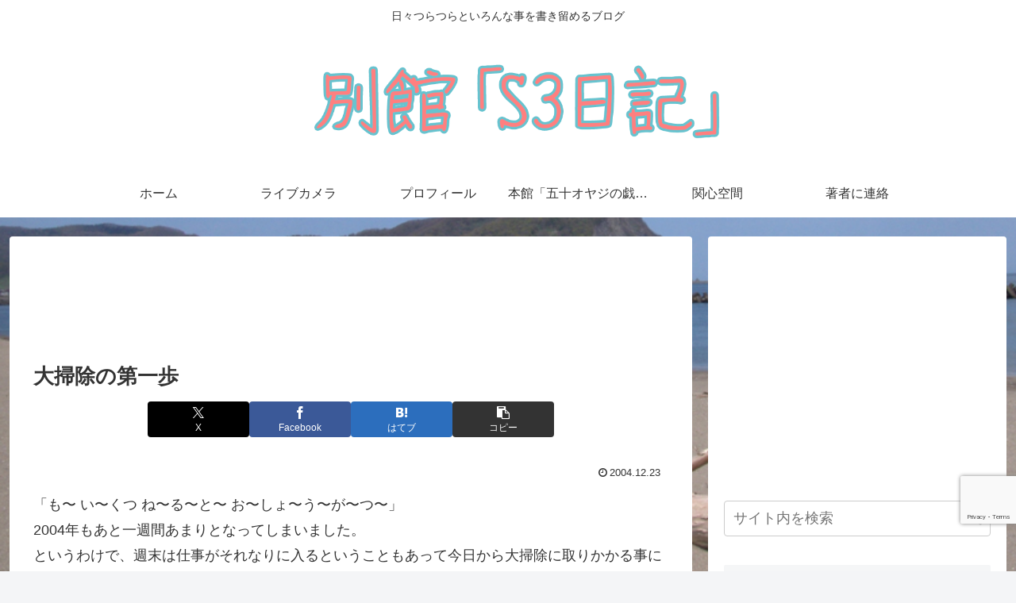

--- FILE ---
content_type: text/html; charset=utf-8
request_url: https://www.google.com/recaptcha/api2/anchor?ar=1&k=6Lc1vr0UAAAAADGM8IQQXGJI5ZvPN9hSRH_wTYfr&co=aHR0cHM6Ly9rdW1hY2hhbi5iaXo6NDQz&hl=en&v=PoyoqOPhxBO7pBk68S4YbpHZ&size=invisible&anchor-ms=20000&execute-ms=30000&cb=sebkvqt5ixju
body_size: 48854
content:
<!DOCTYPE HTML><html dir="ltr" lang="en"><head><meta http-equiv="Content-Type" content="text/html; charset=UTF-8">
<meta http-equiv="X-UA-Compatible" content="IE=edge">
<title>reCAPTCHA</title>
<style type="text/css">
/* cyrillic-ext */
@font-face {
  font-family: 'Roboto';
  font-style: normal;
  font-weight: 400;
  font-stretch: 100%;
  src: url(//fonts.gstatic.com/s/roboto/v48/KFO7CnqEu92Fr1ME7kSn66aGLdTylUAMa3GUBHMdazTgWw.woff2) format('woff2');
  unicode-range: U+0460-052F, U+1C80-1C8A, U+20B4, U+2DE0-2DFF, U+A640-A69F, U+FE2E-FE2F;
}
/* cyrillic */
@font-face {
  font-family: 'Roboto';
  font-style: normal;
  font-weight: 400;
  font-stretch: 100%;
  src: url(//fonts.gstatic.com/s/roboto/v48/KFO7CnqEu92Fr1ME7kSn66aGLdTylUAMa3iUBHMdazTgWw.woff2) format('woff2');
  unicode-range: U+0301, U+0400-045F, U+0490-0491, U+04B0-04B1, U+2116;
}
/* greek-ext */
@font-face {
  font-family: 'Roboto';
  font-style: normal;
  font-weight: 400;
  font-stretch: 100%;
  src: url(//fonts.gstatic.com/s/roboto/v48/KFO7CnqEu92Fr1ME7kSn66aGLdTylUAMa3CUBHMdazTgWw.woff2) format('woff2');
  unicode-range: U+1F00-1FFF;
}
/* greek */
@font-face {
  font-family: 'Roboto';
  font-style: normal;
  font-weight: 400;
  font-stretch: 100%;
  src: url(//fonts.gstatic.com/s/roboto/v48/KFO7CnqEu92Fr1ME7kSn66aGLdTylUAMa3-UBHMdazTgWw.woff2) format('woff2');
  unicode-range: U+0370-0377, U+037A-037F, U+0384-038A, U+038C, U+038E-03A1, U+03A3-03FF;
}
/* math */
@font-face {
  font-family: 'Roboto';
  font-style: normal;
  font-weight: 400;
  font-stretch: 100%;
  src: url(//fonts.gstatic.com/s/roboto/v48/KFO7CnqEu92Fr1ME7kSn66aGLdTylUAMawCUBHMdazTgWw.woff2) format('woff2');
  unicode-range: U+0302-0303, U+0305, U+0307-0308, U+0310, U+0312, U+0315, U+031A, U+0326-0327, U+032C, U+032F-0330, U+0332-0333, U+0338, U+033A, U+0346, U+034D, U+0391-03A1, U+03A3-03A9, U+03B1-03C9, U+03D1, U+03D5-03D6, U+03F0-03F1, U+03F4-03F5, U+2016-2017, U+2034-2038, U+203C, U+2040, U+2043, U+2047, U+2050, U+2057, U+205F, U+2070-2071, U+2074-208E, U+2090-209C, U+20D0-20DC, U+20E1, U+20E5-20EF, U+2100-2112, U+2114-2115, U+2117-2121, U+2123-214F, U+2190, U+2192, U+2194-21AE, U+21B0-21E5, U+21F1-21F2, U+21F4-2211, U+2213-2214, U+2216-22FF, U+2308-230B, U+2310, U+2319, U+231C-2321, U+2336-237A, U+237C, U+2395, U+239B-23B7, U+23D0, U+23DC-23E1, U+2474-2475, U+25AF, U+25B3, U+25B7, U+25BD, U+25C1, U+25CA, U+25CC, U+25FB, U+266D-266F, U+27C0-27FF, U+2900-2AFF, U+2B0E-2B11, U+2B30-2B4C, U+2BFE, U+3030, U+FF5B, U+FF5D, U+1D400-1D7FF, U+1EE00-1EEFF;
}
/* symbols */
@font-face {
  font-family: 'Roboto';
  font-style: normal;
  font-weight: 400;
  font-stretch: 100%;
  src: url(//fonts.gstatic.com/s/roboto/v48/KFO7CnqEu92Fr1ME7kSn66aGLdTylUAMaxKUBHMdazTgWw.woff2) format('woff2');
  unicode-range: U+0001-000C, U+000E-001F, U+007F-009F, U+20DD-20E0, U+20E2-20E4, U+2150-218F, U+2190, U+2192, U+2194-2199, U+21AF, U+21E6-21F0, U+21F3, U+2218-2219, U+2299, U+22C4-22C6, U+2300-243F, U+2440-244A, U+2460-24FF, U+25A0-27BF, U+2800-28FF, U+2921-2922, U+2981, U+29BF, U+29EB, U+2B00-2BFF, U+4DC0-4DFF, U+FFF9-FFFB, U+10140-1018E, U+10190-1019C, U+101A0, U+101D0-101FD, U+102E0-102FB, U+10E60-10E7E, U+1D2C0-1D2D3, U+1D2E0-1D37F, U+1F000-1F0FF, U+1F100-1F1AD, U+1F1E6-1F1FF, U+1F30D-1F30F, U+1F315, U+1F31C, U+1F31E, U+1F320-1F32C, U+1F336, U+1F378, U+1F37D, U+1F382, U+1F393-1F39F, U+1F3A7-1F3A8, U+1F3AC-1F3AF, U+1F3C2, U+1F3C4-1F3C6, U+1F3CA-1F3CE, U+1F3D4-1F3E0, U+1F3ED, U+1F3F1-1F3F3, U+1F3F5-1F3F7, U+1F408, U+1F415, U+1F41F, U+1F426, U+1F43F, U+1F441-1F442, U+1F444, U+1F446-1F449, U+1F44C-1F44E, U+1F453, U+1F46A, U+1F47D, U+1F4A3, U+1F4B0, U+1F4B3, U+1F4B9, U+1F4BB, U+1F4BF, U+1F4C8-1F4CB, U+1F4D6, U+1F4DA, U+1F4DF, U+1F4E3-1F4E6, U+1F4EA-1F4ED, U+1F4F7, U+1F4F9-1F4FB, U+1F4FD-1F4FE, U+1F503, U+1F507-1F50B, U+1F50D, U+1F512-1F513, U+1F53E-1F54A, U+1F54F-1F5FA, U+1F610, U+1F650-1F67F, U+1F687, U+1F68D, U+1F691, U+1F694, U+1F698, U+1F6AD, U+1F6B2, U+1F6B9-1F6BA, U+1F6BC, U+1F6C6-1F6CF, U+1F6D3-1F6D7, U+1F6E0-1F6EA, U+1F6F0-1F6F3, U+1F6F7-1F6FC, U+1F700-1F7FF, U+1F800-1F80B, U+1F810-1F847, U+1F850-1F859, U+1F860-1F887, U+1F890-1F8AD, U+1F8B0-1F8BB, U+1F8C0-1F8C1, U+1F900-1F90B, U+1F93B, U+1F946, U+1F984, U+1F996, U+1F9E9, U+1FA00-1FA6F, U+1FA70-1FA7C, U+1FA80-1FA89, U+1FA8F-1FAC6, U+1FACE-1FADC, U+1FADF-1FAE9, U+1FAF0-1FAF8, U+1FB00-1FBFF;
}
/* vietnamese */
@font-face {
  font-family: 'Roboto';
  font-style: normal;
  font-weight: 400;
  font-stretch: 100%;
  src: url(//fonts.gstatic.com/s/roboto/v48/KFO7CnqEu92Fr1ME7kSn66aGLdTylUAMa3OUBHMdazTgWw.woff2) format('woff2');
  unicode-range: U+0102-0103, U+0110-0111, U+0128-0129, U+0168-0169, U+01A0-01A1, U+01AF-01B0, U+0300-0301, U+0303-0304, U+0308-0309, U+0323, U+0329, U+1EA0-1EF9, U+20AB;
}
/* latin-ext */
@font-face {
  font-family: 'Roboto';
  font-style: normal;
  font-weight: 400;
  font-stretch: 100%;
  src: url(//fonts.gstatic.com/s/roboto/v48/KFO7CnqEu92Fr1ME7kSn66aGLdTylUAMa3KUBHMdazTgWw.woff2) format('woff2');
  unicode-range: U+0100-02BA, U+02BD-02C5, U+02C7-02CC, U+02CE-02D7, U+02DD-02FF, U+0304, U+0308, U+0329, U+1D00-1DBF, U+1E00-1E9F, U+1EF2-1EFF, U+2020, U+20A0-20AB, U+20AD-20C0, U+2113, U+2C60-2C7F, U+A720-A7FF;
}
/* latin */
@font-face {
  font-family: 'Roboto';
  font-style: normal;
  font-weight: 400;
  font-stretch: 100%;
  src: url(//fonts.gstatic.com/s/roboto/v48/KFO7CnqEu92Fr1ME7kSn66aGLdTylUAMa3yUBHMdazQ.woff2) format('woff2');
  unicode-range: U+0000-00FF, U+0131, U+0152-0153, U+02BB-02BC, U+02C6, U+02DA, U+02DC, U+0304, U+0308, U+0329, U+2000-206F, U+20AC, U+2122, U+2191, U+2193, U+2212, U+2215, U+FEFF, U+FFFD;
}
/* cyrillic-ext */
@font-face {
  font-family: 'Roboto';
  font-style: normal;
  font-weight: 500;
  font-stretch: 100%;
  src: url(//fonts.gstatic.com/s/roboto/v48/KFO7CnqEu92Fr1ME7kSn66aGLdTylUAMa3GUBHMdazTgWw.woff2) format('woff2');
  unicode-range: U+0460-052F, U+1C80-1C8A, U+20B4, U+2DE0-2DFF, U+A640-A69F, U+FE2E-FE2F;
}
/* cyrillic */
@font-face {
  font-family: 'Roboto';
  font-style: normal;
  font-weight: 500;
  font-stretch: 100%;
  src: url(//fonts.gstatic.com/s/roboto/v48/KFO7CnqEu92Fr1ME7kSn66aGLdTylUAMa3iUBHMdazTgWw.woff2) format('woff2');
  unicode-range: U+0301, U+0400-045F, U+0490-0491, U+04B0-04B1, U+2116;
}
/* greek-ext */
@font-face {
  font-family: 'Roboto';
  font-style: normal;
  font-weight: 500;
  font-stretch: 100%;
  src: url(//fonts.gstatic.com/s/roboto/v48/KFO7CnqEu92Fr1ME7kSn66aGLdTylUAMa3CUBHMdazTgWw.woff2) format('woff2');
  unicode-range: U+1F00-1FFF;
}
/* greek */
@font-face {
  font-family: 'Roboto';
  font-style: normal;
  font-weight: 500;
  font-stretch: 100%;
  src: url(//fonts.gstatic.com/s/roboto/v48/KFO7CnqEu92Fr1ME7kSn66aGLdTylUAMa3-UBHMdazTgWw.woff2) format('woff2');
  unicode-range: U+0370-0377, U+037A-037F, U+0384-038A, U+038C, U+038E-03A1, U+03A3-03FF;
}
/* math */
@font-face {
  font-family: 'Roboto';
  font-style: normal;
  font-weight: 500;
  font-stretch: 100%;
  src: url(//fonts.gstatic.com/s/roboto/v48/KFO7CnqEu92Fr1ME7kSn66aGLdTylUAMawCUBHMdazTgWw.woff2) format('woff2');
  unicode-range: U+0302-0303, U+0305, U+0307-0308, U+0310, U+0312, U+0315, U+031A, U+0326-0327, U+032C, U+032F-0330, U+0332-0333, U+0338, U+033A, U+0346, U+034D, U+0391-03A1, U+03A3-03A9, U+03B1-03C9, U+03D1, U+03D5-03D6, U+03F0-03F1, U+03F4-03F5, U+2016-2017, U+2034-2038, U+203C, U+2040, U+2043, U+2047, U+2050, U+2057, U+205F, U+2070-2071, U+2074-208E, U+2090-209C, U+20D0-20DC, U+20E1, U+20E5-20EF, U+2100-2112, U+2114-2115, U+2117-2121, U+2123-214F, U+2190, U+2192, U+2194-21AE, U+21B0-21E5, U+21F1-21F2, U+21F4-2211, U+2213-2214, U+2216-22FF, U+2308-230B, U+2310, U+2319, U+231C-2321, U+2336-237A, U+237C, U+2395, U+239B-23B7, U+23D0, U+23DC-23E1, U+2474-2475, U+25AF, U+25B3, U+25B7, U+25BD, U+25C1, U+25CA, U+25CC, U+25FB, U+266D-266F, U+27C0-27FF, U+2900-2AFF, U+2B0E-2B11, U+2B30-2B4C, U+2BFE, U+3030, U+FF5B, U+FF5D, U+1D400-1D7FF, U+1EE00-1EEFF;
}
/* symbols */
@font-face {
  font-family: 'Roboto';
  font-style: normal;
  font-weight: 500;
  font-stretch: 100%;
  src: url(//fonts.gstatic.com/s/roboto/v48/KFO7CnqEu92Fr1ME7kSn66aGLdTylUAMaxKUBHMdazTgWw.woff2) format('woff2');
  unicode-range: U+0001-000C, U+000E-001F, U+007F-009F, U+20DD-20E0, U+20E2-20E4, U+2150-218F, U+2190, U+2192, U+2194-2199, U+21AF, U+21E6-21F0, U+21F3, U+2218-2219, U+2299, U+22C4-22C6, U+2300-243F, U+2440-244A, U+2460-24FF, U+25A0-27BF, U+2800-28FF, U+2921-2922, U+2981, U+29BF, U+29EB, U+2B00-2BFF, U+4DC0-4DFF, U+FFF9-FFFB, U+10140-1018E, U+10190-1019C, U+101A0, U+101D0-101FD, U+102E0-102FB, U+10E60-10E7E, U+1D2C0-1D2D3, U+1D2E0-1D37F, U+1F000-1F0FF, U+1F100-1F1AD, U+1F1E6-1F1FF, U+1F30D-1F30F, U+1F315, U+1F31C, U+1F31E, U+1F320-1F32C, U+1F336, U+1F378, U+1F37D, U+1F382, U+1F393-1F39F, U+1F3A7-1F3A8, U+1F3AC-1F3AF, U+1F3C2, U+1F3C4-1F3C6, U+1F3CA-1F3CE, U+1F3D4-1F3E0, U+1F3ED, U+1F3F1-1F3F3, U+1F3F5-1F3F7, U+1F408, U+1F415, U+1F41F, U+1F426, U+1F43F, U+1F441-1F442, U+1F444, U+1F446-1F449, U+1F44C-1F44E, U+1F453, U+1F46A, U+1F47D, U+1F4A3, U+1F4B0, U+1F4B3, U+1F4B9, U+1F4BB, U+1F4BF, U+1F4C8-1F4CB, U+1F4D6, U+1F4DA, U+1F4DF, U+1F4E3-1F4E6, U+1F4EA-1F4ED, U+1F4F7, U+1F4F9-1F4FB, U+1F4FD-1F4FE, U+1F503, U+1F507-1F50B, U+1F50D, U+1F512-1F513, U+1F53E-1F54A, U+1F54F-1F5FA, U+1F610, U+1F650-1F67F, U+1F687, U+1F68D, U+1F691, U+1F694, U+1F698, U+1F6AD, U+1F6B2, U+1F6B9-1F6BA, U+1F6BC, U+1F6C6-1F6CF, U+1F6D3-1F6D7, U+1F6E0-1F6EA, U+1F6F0-1F6F3, U+1F6F7-1F6FC, U+1F700-1F7FF, U+1F800-1F80B, U+1F810-1F847, U+1F850-1F859, U+1F860-1F887, U+1F890-1F8AD, U+1F8B0-1F8BB, U+1F8C0-1F8C1, U+1F900-1F90B, U+1F93B, U+1F946, U+1F984, U+1F996, U+1F9E9, U+1FA00-1FA6F, U+1FA70-1FA7C, U+1FA80-1FA89, U+1FA8F-1FAC6, U+1FACE-1FADC, U+1FADF-1FAE9, U+1FAF0-1FAF8, U+1FB00-1FBFF;
}
/* vietnamese */
@font-face {
  font-family: 'Roboto';
  font-style: normal;
  font-weight: 500;
  font-stretch: 100%;
  src: url(//fonts.gstatic.com/s/roboto/v48/KFO7CnqEu92Fr1ME7kSn66aGLdTylUAMa3OUBHMdazTgWw.woff2) format('woff2');
  unicode-range: U+0102-0103, U+0110-0111, U+0128-0129, U+0168-0169, U+01A0-01A1, U+01AF-01B0, U+0300-0301, U+0303-0304, U+0308-0309, U+0323, U+0329, U+1EA0-1EF9, U+20AB;
}
/* latin-ext */
@font-face {
  font-family: 'Roboto';
  font-style: normal;
  font-weight: 500;
  font-stretch: 100%;
  src: url(//fonts.gstatic.com/s/roboto/v48/KFO7CnqEu92Fr1ME7kSn66aGLdTylUAMa3KUBHMdazTgWw.woff2) format('woff2');
  unicode-range: U+0100-02BA, U+02BD-02C5, U+02C7-02CC, U+02CE-02D7, U+02DD-02FF, U+0304, U+0308, U+0329, U+1D00-1DBF, U+1E00-1E9F, U+1EF2-1EFF, U+2020, U+20A0-20AB, U+20AD-20C0, U+2113, U+2C60-2C7F, U+A720-A7FF;
}
/* latin */
@font-face {
  font-family: 'Roboto';
  font-style: normal;
  font-weight: 500;
  font-stretch: 100%;
  src: url(//fonts.gstatic.com/s/roboto/v48/KFO7CnqEu92Fr1ME7kSn66aGLdTylUAMa3yUBHMdazQ.woff2) format('woff2');
  unicode-range: U+0000-00FF, U+0131, U+0152-0153, U+02BB-02BC, U+02C6, U+02DA, U+02DC, U+0304, U+0308, U+0329, U+2000-206F, U+20AC, U+2122, U+2191, U+2193, U+2212, U+2215, U+FEFF, U+FFFD;
}
/* cyrillic-ext */
@font-face {
  font-family: 'Roboto';
  font-style: normal;
  font-weight: 900;
  font-stretch: 100%;
  src: url(//fonts.gstatic.com/s/roboto/v48/KFO7CnqEu92Fr1ME7kSn66aGLdTylUAMa3GUBHMdazTgWw.woff2) format('woff2');
  unicode-range: U+0460-052F, U+1C80-1C8A, U+20B4, U+2DE0-2DFF, U+A640-A69F, U+FE2E-FE2F;
}
/* cyrillic */
@font-face {
  font-family: 'Roboto';
  font-style: normal;
  font-weight: 900;
  font-stretch: 100%;
  src: url(//fonts.gstatic.com/s/roboto/v48/KFO7CnqEu92Fr1ME7kSn66aGLdTylUAMa3iUBHMdazTgWw.woff2) format('woff2');
  unicode-range: U+0301, U+0400-045F, U+0490-0491, U+04B0-04B1, U+2116;
}
/* greek-ext */
@font-face {
  font-family: 'Roboto';
  font-style: normal;
  font-weight: 900;
  font-stretch: 100%;
  src: url(//fonts.gstatic.com/s/roboto/v48/KFO7CnqEu92Fr1ME7kSn66aGLdTylUAMa3CUBHMdazTgWw.woff2) format('woff2');
  unicode-range: U+1F00-1FFF;
}
/* greek */
@font-face {
  font-family: 'Roboto';
  font-style: normal;
  font-weight: 900;
  font-stretch: 100%;
  src: url(//fonts.gstatic.com/s/roboto/v48/KFO7CnqEu92Fr1ME7kSn66aGLdTylUAMa3-UBHMdazTgWw.woff2) format('woff2');
  unicode-range: U+0370-0377, U+037A-037F, U+0384-038A, U+038C, U+038E-03A1, U+03A3-03FF;
}
/* math */
@font-face {
  font-family: 'Roboto';
  font-style: normal;
  font-weight: 900;
  font-stretch: 100%;
  src: url(//fonts.gstatic.com/s/roboto/v48/KFO7CnqEu92Fr1ME7kSn66aGLdTylUAMawCUBHMdazTgWw.woff2) format('woff2');
  unicode-range: U+0302-0303, U+0305, U+0307-0308, U+0310, U+0312, U+0315, U+031A, U+0326-0327, U+032C, U+032F-0330, U+0332-0333, U+0338, U+033A, U+0346, U+034D, U+0391-03A1, U+03A3-03A9, U+03B1-03C9, U+03D1, U+03D5-03D6, U+03F0-03F1, U+03F4-03F5, U+2016-2017, U+2034-2038, U+203C, U+2040, U+2043, U+2047, U+2050, U+2057, U+205F, U+2070-2071, U+2074-208E, U+2090-209C, U+20D0-20DC, U+20E1, U+20E5-20EF, U+2100-2112, U+2114-2115, U+2117-2121, U+2123-214F, U+2190, U+2192, U+2194-21AE, U+21B0-21E5, U+21F1-21F2, U+21F4-2211, U+2213-2214, U+2216-22FF, U+2308-230B, U+2310, U+2319, U+231C-2321, U+2336-237A, U+237C, U+2395, U+239B-23B7, U+23D0, U+23DC-23E1, U+2474-2475, U+25AF, U+25B3, U+25B7, U+25BD, U+25C1, U+25CA, U+25CC, U+25FB, U+266D-266F, U+27C0-27FF, U+2900-2AFF, U+2B0E-2B11, U+2B30-2B4C, U+2BFE, U+3030, U+FF5B, U+FF5D, U+1D400-1D7FF, U+1EE00-1EEFF;
}
/* symbols */
@font-face {
  font-family: 'Roboto';
  font-style: normal;
  font-weight: 900;
  font-stretch: 100%;
  src: url(//fonts.gstatic.com/s/roboto/v48/KFO7CnqEu92Fr1ME7kSn66aGLdTylUAMaxKUBHMdazTgWw.woff2) format('woff2');
  unicode-range: U+0001-000C, U+000E-001F, U+007F-009F, U+20DD-20E0, U+20E2-20E4, U+2150-218F, U+2190, U+2192, U+2194-2199, U+21AF, U+21E6-21F0, U+21F3, U+2218-2219, U+2299, U+22C4-22C6, U+2300-243F, U+2440-244A, U+2460-24FF, U+25A0-27BF, U+2800-28FF, U+2921-2922, U+2981, U+29BF, U+29EB, U+2B00-2BFF, U+4DC0-4DFF, U+FFF9-FFFB, U+10140-1018E, U+10190-1019C, U+101A0, U+101D0-101FD, U+102E0-102FB, U+10E60-10E7E, U+1D2C0-1D2D3, U+1D2E0-1D37F, U+1F000-1F0FF, U+1F100-1F1AD, U+1F1E6-1F1FF, U+1F30D-1F30F, U+1F315, U+1F31C, U+1F31E, U+1F320-1F32C, U+1F336, U+1F378, U+1F37D, U+1F382, U+1F393-1F39F, U+1F3A7-1F3A8, U+1F3AC-1F3AF, U+1F3C2, U+1F3C4-1F3C6, U+1F3CA-1F3CE, U+1F3D4-1F3E0, U+1F3ED, U+1F3F1-1F3F3, U+1F3F5-1F3F7, U+1F408, U+1F415, U+1F41F, U+1F426, U+1F43F, U+1F441-1F442, U+1F444, U+1F446-1F449, U+1F44C-1F44E, U+1F453, U+1F46A, U+1F47D, U+1F4A3, U+1F4B0, U+1F4B3, U+1F4B9, U+1F4BB, U+1F4BF, U+1F4C8-1F4CB, U+1F4D6, U+1F4DA, U+1F4DF, U+1F4E3-1F4E6, U+1F4EA-1F4ED, U+1F4F7, U+1F4F9-1F4FB, U+1F4FD-1F4FE, U+1F503, U+1F507-1F50B, U+1F50D, U+1F512-1F513, U+1F53E-1F54A, U+1F54F-1F5FA, U+1F610, U+1F650-1F67F, U+1F687, U+1F68D, U+1F691, U+1F694, U+1F698, U+1F6AD, U+1F6B2, U+1F6B9-1F6BA, U+1F6BC, U+1F6C6-1F6CF, U+1F6D3-1F6D7, U+1F6E0-1F6EA, U+1F6F0-1F6F3, U+1F6F7-1F6FC, U+1F700-1F7FF, U+1F800-1F80B, U+1F810-1F847, U+1F850-1F859, U+1F860-1F887, U+1F890-1F8AD, U+1F8B0-1F8BB, U+1F8C0-1F8C1, U+1F900-1F90B, U+1F93B, U+1F946, U+1F984, U+1F996, U+1F9E9, U+1FA00-1FA6F, U+1FA70-1FA7C, U+1FA80-1FA89, U+1FA8F-1FAC6, U+1FACE-1FADC, U+1FADF-1FAE9, U+1FAF0-1FAF8, U+1FB00-1FBFF;
}
/* vietnamese */
@font-face {
  font-family: 'Roboto';
  font-style: normal;
  font-weight: 900;
  font-stretch: 100%;
  src: url(//fonts.gstatic.com/s/roboto/v48/KFO7CnqEu92Fr1ME7kSn66aGLdTylUAMa3OUBHMdazTgWw.woff2) format('woff2');
  unicode-range: U+0102-0103, U+0110-0111, U+0128-0129, U+0168-0169, U+01A0-01A1, U+01AF-01B0, U+0300-0301, U+0303-0304, U+0308-0309, U+0323, U+0329, U+1EA0-1EF9, U+20AB;
}
/* latin-ext */
@font-face {
  font-family: 'Roboto';
  font-style: normal;
  font-weight: 900;
  font-stretch: 100%;
  src: url(//fonts.gstatic.com/s/roboto/v48/KFO7CnqEu92Fr1ME7kSn66aGLdTylUAMa3KUBHMdazTgWw.woff2) format('woff2');
  unicode-range: U+0100-02BA, U+02BD-02C5, U+02C7-02CC, U+02CE-02D7, U+02DD-02FF, U+0304, U+0308, U+0329, U+1D00-1DBF, U+1E00-1E9F, U+1EF2-1EFF, U+2020, U+20A0-20AB, U+20AD-20C0, U+2113, U+2C60-2C7F, U+A720-A7FF;
}
/* latin */
@font-face {
  font-family: 'Roboto';
  font-style: normal;
  font-weight: 900;
  font-stretch: 100%;
  src: url(//fonts.gstatic.com/s/roboto/v48/KFO7CnqEu92Fr1ME7kSn66aGLdTylUAMa3yUBHMdazQ.woff2) format('woff2');
  unicode-range: U+0000-00FF, U+0131, U+0152-0153, U+02BB-02BC, U+02C6, U+02DA, U+02DC, U+0304, U+0308, U+0329, U+2000-206F, U+20AC, U+2122, U+2191, U+2193, U+2212, U+2215, U+FEFF, U+FFFD;
}

</style>
<link rel="stylesheet" type="text/css" href="https://www.gstatic.com/recaptcha/releases/PoyoqOPhxBO7pBk68S4YbpHZ/styles__ltr.css">
<script nonce="Ys45ZuisXiW340VBME9VDg" type="text/javascript">window['__recaptcha_api'] = 'https://www.google.com/recaptcha/api2/';</script>
<script type="text/javascript" src="https://www.gstatic.com/recaptcha/releases/PoyoqOPhxBO7pBk68S4YbpHZ/recaptcha__en.js" nonce="Ys45ZuisXiW340VBME9VDg">
      
    </script></head>
<body><div id="rc-anchor-alert" class="rc-anchor-alert"></div>
<input type="hidden" id="recaptcha-token" value="[base64]">
<script type="text/javascript" nonce="Ys45ZuisXiW340VBME9VDg">
      recaptcha.anchor.Main.init("[\x22ainput\x22,[\x22bgdata\x22,\x22\x22,\[base64]/[base64]/[base64]/[base64]/cjw8ejpyPj4+eil9Y2F0Y2gobCl7dGhyb3cgbDt9fSxIPWZ1bmN0aW9uKHcsdCx6KXtpZih3PT0xOTR8fHc9PTIwOCl0LnZbd10/dC52W3ddLmNvbmNhdCh6KTp0LnZbd109b2Yoeix0KTtlbHNle2lmKHQuYkImJnchPTMxNylyZXR1cm47dz09NjZ8fHc9PTEyMnx8dz09NDcwfHx3PT00NHx8dz09NDE2fHx3PT0zOTd8fHc9PTQyMXx8dz09Njh8fHc9PTcwfHx3PT0xODQ/[base64]/[base64]/[base64]/bmV3IGRbVl0oSlswXSk6cD09Mj9uZXcgZFtWXShKWzBdLEpbMV0pOnA9PTM/bmV3IGRbVl0oSlswXSxKWzFdLEpbMl0pOnA9PTQ/[base64]/[base64]/[base64]/[base64]\x22,\[base64]\\u003d\x22,\x22w4Jvw7HCgcOww5rCm3hiVxjDrMO/XHxHQsKFw7c1Ln/CisOPwprClgVFw6YifUkhwowew7LCqMKOwq8Owq3CgcO3wrxewp4iw6J/B1/DpDRJIBFmw7Y/VFJaHMK7worDuhB5Zl8nwqLDpMK7Nw8jNEYJwpPDtcKdw6bCpMOgwrAGw5vDn8OZwptoQsKYw5HDncKxwrbCgGltw5jClMK+f8O/M8Knw6DDpcORUcO5bDwKRgrDoRIVw7IqwqbDqU3DqA3Cp8OKw5TDnBfDscOceC/DqhtxwpQ/O8OEHkTDqHnCqmtHKcOcFDbCjStww4DCrz0Kw5HChyXDoVtJwoJBfjoNwoEUwq1QWCDDk0V5dcO/w4EVwr/DhcK+HMOyWcKPw5rDmsO9dnBmw6vDp8K0w4NWw7DCs3PCjMOMw4lKwqxsw4/DosOqw4kmQiLCtjgrwqkhw67DucO5wr0KNkRwwpRhw5bDjRbCusOCw4Y6wqxIwrIYZcOgwqXCrFpUwpUjNG85w5jDqXTCgRZ5w4Avw4rCiGHCvgbDlMOYw5pFJsOEw6jCqR8OAMOAw7Ixw7h1X8KRY8Kyw7dWSiMMwq4mwoIMFgBiw5s/[base64]/[base64]/CqHPDmcKTw6TCjAHDui/DgS/DssKLwr3ClcOdAsKvw4M/[base64]/Ch0XCmcKKIHEybRUPwq7Cv0/Dk2zChxTCsMKaw7Aiwqgdw5NeeGR4Yx7DpnEDwoEKw6p2w5/[base64]/N1fDvzvDh1Fpwo1pw5Rqw4/CjVvDgcKOVlbCn8OFJ2nDgAfDnXMUw4vDoiM8wrcXw5PCtGsTwrJ+R8KqAsKpwqrDqzg/w7rChMOCIMOOwqlFw4gOwp/CiA4lBnjCpELCvsK3w5bCklPDskkAUFwTJMKawplawqvDncKbwp7Dk3PCgSokwpslScOhwojDv8Kzw7rChjcfwrB7McK7wofCl8O9RnAlw4AWN8OjY8KNw4QQUwjDsHg/w57Cu8Khf1UhfnHCo8OOLsOnwpPDlMK2KsKpw7EcA8OcUg7DmXHDnsKsZsOGw7PCmcKIwrlIWRsmwrtjc2jCkcOQw5l8fnXDnDrDr8O+w55iBS4vw5PDphkGwrxjewHDncKWw57DmmUSw6VzwrzDvxLDryA9w57DvwDCmsOFw7Q5FcKrwq/DlT7ClkDDssK6wrIIal1Zw7Eswqg1U8OLG8ObwpTDsQPClTrCgMOcaApyKMKfw67CqcKlwqXCvsKkNRAVSBnClybDrMK/HEAsfsOrU8Ksw5zDosO6YMKQw7INUMK4w6djL8OWw6XDqw99wpXDlsKzSMK7w5ELwpFcw7nCocOJb8K9wo9Zw5/[base64]/ChsKbSMObPEMXcHgnw5bDtT3DoVtMeyvDl8OmYcKRw74Bw6FXEcKBwpDDqSzDsQBQw4AnWsObfMKZw6bCt35vwotZRSbDscKgw5DDm2vDjcOFwo1/w5Y/[base64]/[base64]/DiMOxw5x4wrBLCcOjEGpewqojak7Do8OscsOqwoTCoD8AQVrDhiHCscKMw57CpsKUworCsnl9w67Dl33DkMOIw40TwqXCjSR1T8KdNMKDw6nCvsOHBwzCrktaw43Ck8OmwoJ3w6nDqH/DrsK+fyRGcQcPKyxnHcOlw6bCnAIJSsKkw5dtJcOePhXCqcOowoDDncO7w7Z/QXp7F2VubBdkTcOAw7cIMS3Ct8O1IMOyw5w3cAnDlw3CjkbCm8KzwpbDhll6Uks/w4BBBSjDiAtRwqwMOsKOw43DtUnCtsO9w4h3wpTCrMKzUMKCa1PDiMOQwonDgcK/DcOJw6PDgcKow54HwrwjwrVsworCpsOXw5U8wrTDtMKGw7LChwBCPsOER8O/[base64]/w7kPwofDlB/CgVfChRHDkXnCp0TCocKpOBRRw4tew5FbPMKYTsORHCN4ZwnCiQzCkiTDsFDCv1jDmMOxw4ZzwoTCj8KoVnzCtjTCssK4GgLCrWjDjsKSw4wbGMK/HxE4w4HCvkLDlhHDgcOwWcO6w7bDtD4CWWrCmCvDp0XCoDULTDHCh8OYwoYQw4TCvMKEfRTCpg1fN0/DtMK5wrTDk2bDsMOxNBDDrcOsAHVMw4lEw6LDv8KVTVHCrcO1BRYAW8K9YQPDhDvDq8OOCkTCkDNpF8KRwpDDm8K8XsOzwpzCrzxSw6BLwplKThXCgMK8cMKbwr1ZY3hOB2hvKsKmWyAcCXzDphtXQRl3wrnDrinCkMK8wo/DucKOwoBefxPCksOBw6wTYGDDp8ONf0pywoIXUlxpDMOww4jDjcKBw6ZOw5d8Hn/CnAFCOcKRw65YbsKnw7kfw7NqbcKTw7B3EANkw5Zud8O9wpBkwpLCoMOcIkjCtsKVRCIWw7Q9w6AcSi7CscO3I2HDryA8Cy0WVjwJwqpGWibDkD3DhsKvKjBiV8K1BsKrw6ZhViTCky3DsXkZw5UDdnrDkcOtwpLDgQjDtcOfIsK9w4MzSSN/G07DnB9ew6TDvcOcOGTDtcKDEFdaG8ODwqLCtsK6w7bDm03CgcOGdAzDgsKsw6ouwo3CuArCtsO4JcOHw7IYKjIQwpfCmkt4dRLClyFhQgROw6sGw6vDlMOSw6oQCTI8NAQrwrPDg1zCjGAzKcKzXi7DocOdbwjDnDXDhcK0aCZxXsKGw77DmB4Rw4/[base64]/Dh8KXeSDDlcKLw6LDhsKjw4Q0w57Ct8KbY2JNwp/[base64]/wojDsC0yw7ZeBMOaw6gKwp3DljpxQsKLwoHDpcOhIcOsdxByenEcd3TCkMO8S8OkMcOow7ENbMOqP8OZTMKqPsKPwoLCkB3DoSQvGzjCp8OFDDDDmcK2w6nCvMOFAQ/[base64]/Co8OJJcOawrjDkBAIccO/w5E4a8O9GRZIw4UWbDDDisONasOlwrnDrVTDuDEVw59qWMKVw67ChGNzdsOvwqRuAcOmwoJ4w5LDjcOdLQ/DksK5ZEHDvwlNw643VcKAT8OgHsKKwowzw4rCuQ19w74Zw6Atw7MvwqBgVMK/NFlKwoNMwqRYJS7CkcORw5rCqiEvwrlCUsOQw7fDgcOwbCN5wqvCiETCsH/[base64]/IcOGwo/CmGkrw6IAUsOfe1XChyBtw6Y0LWBkw5PDtFpcRcKXUcOWesO0NsKIZGPCpwvDgcOjAsKKJAPCnnPDm8KxDsO+w70IXMKMS8K2w5rCusO+wpYsZcOKwpTDvC3ChsK4wrjDl8OuMlk5LF/DmmDDr2wjCMKSPi/DhMK3w70/LR0lwrvDvcK1ZxrClXlHwq/[base64]/CssKYEMKsPsOLVC/DnXXDpsOAw6fDkF8VwqRuw5TDocOmwplFwqzDvsKgRMKuQ8KHFMKDQ2/DmgBhwojDrDh8V3vDpsOzZkIAJsOJBcO1w5xSQ2zCjsKjJcOcUSjDgUfDlsOJw5bCoCJRw6Inwrl0wp/DvGnChMKaBjYGwr0cwr7Du8OGwq7CqcOEwppsw6rDrsKew4zDkcKGwqjDphPCr1ZSAxQ3wrfCmcOnw5scQnhMRBTDrBoCN8Kfw5klw7zDvsKsw7XCo8OWwrsYw4UrD8O6woM2wpdYP8OIwoPCij3CvcOcw4vDjsOnG8KSfsOzw4teZMOjAsOSXV3CqsK+wq/DiCbCtMK2wqdGwqbCr8KzwrzCs1JWwqbDnsOhPMOjQMOXBcOCBMOYw4EHwpfCiMOow4HCvsOcw73Dk8OuTsOjw4h+w550ScOLw4g8woLDkVkOQVoCw49cwrxBVgluYMOFwpnCkcK4w5nChjPDsRkLNsOVfcKGE8Osw7/Cp8KASDnDvTBMfy/CoMOnLcKrfHgnKsKsK3zDrMKDDcO6wonDscO0F8K7wrHDrzvDh3XCvlXCt8KOw4LCksKaYG8WGygQOyrDh8Kcw6fCq8OXwr3DrcO0HcKESCg3Cyk1wpEEcsOLMAXDlMKewokJw6TCm1s/[base64]/fnrDqinChV0DH8O9wrEgby8nOkLDvMOJAVPCv8OOwrRxLMK4w4jDn8OYVMKOQ8KcwojCnMK1wrTDgBpKw4DCkMKBVMKzBMKwZ8KZf0TDkzvDhMO0O8O3QAA7wohNwpjCgW7Co08/PcOrJmjDmg8xwoIaHmTDtCbCsmXClUrDnsO5w5/DgsOHwoDCmCLDuzfDqMOIwq5iEMKdw7ERw6PCkWNKwq5UKHLDnGfDhcKFwoUSCHrCiBPDmsKWbRTDplo8I0UawqUtJcK2w6HCqMOAcsKkPGdSWw1iwoAKw4bDpsO9DEFCZcKaw51Mw5dmSE8xJWzCrMOOdD4AKzvDgMOzwp/[base64]/DmSlId8OgM2/CkHfCkz7DlnvCp2fDkEY3fsOQf8KwwozCm8KwwpPDpFjDtBDCgRPCvcOgw5xeKxPDli/ChA7CoMKWFcOyw7Ajwp0MXcKbemxww416aHF8wpbCqcKmLMKnDFbDhWjCmMOOwq7CmDNBwpfDqFHDsVl2NwrDjVo9fQbCqcK2DsOawpkxw5gcw6csbDVHM2XCicKIw7bCumZ4w5/CrSTDny7DvMKsw7kJJXAyeMKuw5/DssKEQsOrw7BFwrgQw5hxJMKzwpNHw6ABwptrL8OnNSN/f8KUw6Q+w77CsMOywr5zwpTDlg3CsQXCosOIX2dPBMK6XMOvAhYLw6JXw5B0wo8iw60lwqDCu3fCm8KRCMK4w6hsw7PCisKtS8KHw5/Dki1AWBXDjB/[base64]/NcKSwrYhw5FdcgwnTMOZwq7DvwEBe8Kmw7/CkcKfwq3Cmwxvwr7ChWUQwrsOw7kFw6zDmsOKw60laMK2ZlQAVh7CvCJow4x/[base64]/[base64]/UzHCk8KyY1HCkWLDsFTDucOowpjCpMK0PRvCj8O0FSQawol8BjRuwqMvYE3CujTDnxAUM8O2ecKFw6XDnkHDh8KIw5LDlnrDsVrDmmPCkcK/w71Vw6QFI0QOIsKXw5bCnCXCusOaw5vClCNMPUNfVxzDpE5aw7rDuCxGwr9LMn3DgsOpwrvDkMOefybCvSPCnsOWTMOUEjghwrTDpcKNwpnCvkBtIcOoHsKDw4bCimnCjAPDh1fCgTLCuSVVDsKbFwZjKVRtwp9seMKPw5oJFMO8dg0jXFTDrD7CjsKiAw/CnAo/DcOodlHDpcKeIErDlMKKEsO7clsrw6HDjsKhfRvCnMKpeRzDoRhnwrMQw7ldwoJbwqgVwr0dYkrDkXvDjMOnJwlLJTTCssOrwpU+OHXCi8OJUgXCjxvDk8K/PcKdHMO3DcOHw7MXwqPDoUTDlTfDrRg5w5bCsMK6Uwk2w51rOMOGa8OIwq1hP8OEAW1zWVUawoEBFSXCsTvCtcOJdFLDhsOGwp/DnMKmdzwVwqDCjcOVw4rCrAfCqAMVazFwfcO3LMORFMOPesKfwqEEwpPCucOzCcKEUh/DuWwNwrwRWsKrw4bDmsKuwokywrNVAjTCnXjCmijDjWbChw1pwq0JJRNtN2dIwo4QfsKuwp7Dsk/Cm8OVF2jDrB7CuAHCu3xVYG8iQREJw41mScKYfcOmw6ZxdGrDvcKTw7nCkj7CusOOEidpUWrCvcKzwpxMw5kBworDt1ROTsKmMcKbaHDDr3M+wo7DtcOVwp4xwrF9X8OOw7Zpw5QmwrhES8Osw4HDrsO5W8OVLV/[base64]/DqGhBwpAZwpDDsFXDvlEOwq9tL3XDrkHCjsONwoNba3nCkMK9wqXCvMObw5c6RsOMXzDDjsOYHg58w7YqUhp0ZMOBE8KpRWfDlxQ+W27CkXhLw5ROPGXDmMO2JcO7wrPDmzbCicOqw4XCisK/Jj4Ywr/CgMKowpJiwr5wP8KiDcKtTsOaw4pSwojCuhrCk8OGDxDCkUXCqsKnaj3DtMOtFMKrw4vDusOMwp83w7sFRXPDucO6GyIQwonCjAvCrXzCnFUpCDxQwrXDs1g0NybDthPDisKAXgN+w6RZPRU2XMKcRcOoNXrDpEzDmMOVwrQEw5hbbkUpw40Uw5nCkh/CmFoaGcOqJ0I/wphWZ8KHLcK7wrfCtyh/wrBPw4DCtU/CkWvCtMODNljDpX3CrmtGw4EpQgzDl8KQwpMnGcOLw6bCiyjCt1bCoj5wR8O1L8OIW8OyLzEFPn1wwp0rwq/DqhZyGMOcwq3CscKPwpsRZ8KUOcKRw54Nw7YkSsKlwpjDngTDiT3CqMOERiLCm8K2P8KSwoLCqEwaOV3DmnLCpsORw6lUOMKRHcKHwrJjw6B9akjCi8OdPsKdCg1Fwr7Dggpfw5xYbHrCjzAhw6pmwrFlwoQDch/CqhDCh8ONw6LCtMO/w6jCgmzCpcOJwowfw5Zpw5AyWsK9YcKQOcKVcH3DkMOBw4/Dlg/CncKNwr8EwpbCgEvDg8K3woLDvcOBwoTChsOEecKTKsO9WE8pwpAmw5RpI33CoH7Co2vChsOJw5s0YsOfcHAHw5ISRcOiQwhAw4zDmsKzw7fClMOPw5YrYcK6wqTDgzfCk8OafMKuGQ/CkcOubRLClcKKw4RgwrPCl8KMwqwhMWPCmsK4UmItwoHCkFEfw7rDoEN5cU95wpcXw60XWcOUWirCtEHDq8Khw4jCjQFIwqfCmcKDw53CmcKHcMO+BnbCvsK8wqHCt8Kaw7Nxwr/CuQUDWEx3woPDmsK/IicHF8Kpw4pOd1/DsMOiMEfCjkpBwpcJwqVew4N3TwERw5vDiMK1ETvDli1tw7zCnjFtS8K9w7vChcKNw69hw5x8DMOmK2/CvWPCkWgpPsOcwrRYw77ChiNAw5VFdcKHw4TCv8KQJCzDj3d4wrPDqRpqw6g0bHPCunvClsKyw6nDgGbCqmzDozVWTMKiwrzClsKVw5nCqgEYwr3DvsO4dHrCjsO8w4bDscOpVkVQw5LCiwwJN1wKw5jDocOmwobCqmNDFG/DozfDoMKxJcKnNFB+w5XDrcKXFMK+wrp4w5JNw67CiUDCnmwTGSrDg8KfXcKUw6Q1w5nDhUbDgHE7w6fCjlrCuMO/CFJtGCFiSlnDlmNWwrbDk03DncK5w67DjDXChcOgesKkwqvCq8OvIMO9BT/DkSoUccOJUx/[base64]/DkVUKw5fCvcKnwoczw6MLdsKUwpTDmVPDnsKRwrXDqcKNRMKQUQHDvyfCuGfDhcKpwpfCicOVw6dUw7g7wqnDuRPCocO8wpvDmA3DiMK6NUgZwpkNw481V8K1w6cofcKVwrTDjivDjUnDkjc8w5R1wpHDvxLDrMKPdMO0wp/[base64]/FsO5GsOGWABCw5A6wrjCpsO1woNlwrLDumTDtF1XVSPDlifDpMK5wrZew5rDimXDtD8Ww4TDpsK1w6/[base64]/CmjLCmMOAeMKRC2QEd8KJwpwVw5EHTMO+XMOkHwDDrMOIQjF0wobCs1kPAcOAw5fCrcOrw6LDlsKcw5wMw5Y/wr5xw4M3w67CsAQzw7FlN1vCqcOaScKrwqRZworDngBUw4N3w5/Cq1LDiQDCpsKiw4gGCsOTZcKKFgPDsMKxTsKxw71bw7/CtRJOwr0GMDrCjhN9wpwvPwJhGUXCssOuwpHDpsOYTRpZwprCm3A+UMORQBNDw5lBwovClGPDoUPDt3HCv8O2wpUBw7hfwrnChcOIRsOUWh/CvMK+wqAGw4FJw7J0w6tVw7kTwp5fwoV9Ll1Cw6wnATQedhnClElxw7DDrMK/w6rCvMKfScObLcOAw7JPwoU/ZlbClB47K2wMw5fCpFY/w4DCisOuw5E8eXkEwrHCtsK+Em/CrsK2PMKUaAnDl28qBTHDpsO0dEdxbMKuAkzDrcKtD8K7ehXDuXsaw4zDpcOmH8OIwrXDjCPCmsKRZX/CpnJfw7RewohZwoRcVsOwVQYPbRIZw4I8N2/DrcKjQMOaw6bDvcK7wp8KAC3DkV7DjFd+elHDrcOCFcKUwoIaa8KdBcKmfsKBwrc9VQoVbxXDk8Kew7svwp7Cn8KXw50Cwqtnw49zHMKxw649WsKkw5coBnbDqgpPNi/Dq1XCkR0hw7DCi0zDtcKaw43ClCQRV8KaXWwZLcOJasOmw5jDjMKEwpEdwqTDqMK2XW/DoRBewprDlC1bJMOpw4Bewo7ClHzDnwUBLyIbw7bDr8O4w7VQwrgMw5HDisKbGgjDiMOhwok/[base64]/DkcKgIMOEwo3CmcKtVcOgM8Kvw4MAJlQtw43DnETCtsKkw6fDjzDCtl3DiC9Bw5zCq8OewqYsUMKtw4LCsjPDisO3MVjDv8OSwrYIQCV5PcKUPkFGw79TRcOwwrHDv8K8EcKewo/DrsKMwpbCmzZQwoQ0woMFwpnDucKnaE3Dg0PChcKCTwY4wqBBwoh6OcKeWkM4woLDucKYw7QecystWcKPRsKheMKBUjo3w6dVw5dXLcKGZMO8PcOvWMOLw6Zbw4fCtMKbw5PCoWsWEMO6w7AuwqTCpcKTwrAIwqFkDn1gScO9w50qw65AeB/DrjnDm8O1MXDDrcOAwqnDtxzCny0EWDcoOmbCvGrCicOycy1rwpfDtMK6FDAhCsKdDV8VwoZQw5ZqZMOYw5nCnhQdwoohNFbDryXDosOww5cPZsOwSMOFw5I2ZhLDuMKqwoHDkcKKw6/CscKyOxrClsKcB8KFw5ADV29lJCzCrsKLw7PDksKBwoLCkjNTMyBkZ1XDgMKOFMOUCcKgw4TCi8OIwo5yd8OdcMKTw4nDhcOSwrjCnyIbDsKIGiUJPsK/w4ULZcKGdMKOw5/CrMKnFz1rLnfDrsOpJsKfFUg1C0nDhsO8NU5Meksdwpwow6MWHsOcwqpiw7jDowlLcX7ClsKOw5hlwpFaIgU0w7PDsMK1NMKuU3/CmsOXw5PCmsKww6DCm8Kpwr/CuH3DhMKdwpB+wqrClcK8VHXCijhCf8KDwpTDqcKKwocDw4Z7X8O7w7lJAMOFR8Kgwr/DqjBLwrjDpsOFEMK/wqtsQ3dNwo4pw5nCscOtwqnCmTbCtsO2SD7Dm8OgwqXDskYPw5R7w65qesKrwoAXwrbCkl9pYCZbwpfDl0XCvXpYwpIzw7nCscKdCcO6wpsNw7ZxVsOuw79Xwp82w4LDlV/CkMKUw4QDFSd3w6VpBAvDtGPDjgpgKAB+w4FxGGJ+woY6LMOUesKVw63DljbDq8OawqvDvsKJw7heejTDuUJZw7QiYsOrw5jDpGhLWH7Cm8KpYMO2Cjdyw7DClU/[base64]/CpMKUKytpw4LDrU7CssO6wqPDm8KXJn8BaMKYw4rCjznDjcKILnx4w70Cwo3Dq2vDjwRsKMO3wrrDtMObJRjDl8K2XWrDo8OraHvCvcKcdwrCl0c2b8K1XMOKw4LCvMKGwpXDqWTDhcOYw55XU8Olw5RywqXCpCbCuWvDrcOMPhTCgVnCk8OJAWTDlsOSw4/CoH10KMOZfi/DtMORXMODfMOvw4kwwqNgw7jDi8KxwpzCusKbwoQlwqfCusO2wqnDinLDuVlKWw9kUh5Sw6BbIcODwoFywrXDinsWO3fClVgNw7sFwo5Rw6nDlT7Cq1oww5fCm28UwoHDmxrDsWp6wqlHw78jw68RbWnCucKxJcOlwpvCtsOOwqNmwqhQSjcYdRRmX0/CgTQyXMKWw5zCuw8RGz/DkAIhQcOvw47DjMKiTcOsw6p+w7oAwrbCigBNw5pTAwJrDhRKB8OuTsO8woZ6wrvDhcKLwr9dIcKewqJMCcOhw493KQdfwq5Ow4PDvsOwDsO9w6jDr8Knw6HCl8OmT0EsSRbCjDhYA8Obwp/Drh/CmDvDnjTChsOuwqkEfSHDhFXDhcO2YMKbw4UYw5Egw4LCpsO9w5lldDvCrTFVeA4DwpTDkMKqBsOPwpLDsAt/wpAjHhLDl8O+e8OEP8KvZMKXwqDCm25bwrrCl8K1wqkRwrzCjG/[base64]/Di8OpHzHDhMKJw57DpUzDj8Kxw4IqFcKzw6N/URrDrMKZwrnDnBPClQzDq8KVMH/CmMKDW3TDp8Ogwpdkw4XCrDdywq/Cs0LDmBnDnsOew5DDokAAw7vDh8KwwqnDrHLCn8KNw43CncOQe8K0AAsJNMOqXG5xal8Hw6ZGw4TCsjPDhXjDvsO/FAbDqz7CjcObLsKFwqnCusOrw40nw63ConDCon11Zjwfw6HDpjXDpsOGw7/CksKmd8OYw7k9JiR3wpU0NltfShIOBcK0HxvDv8OGLBQqwrY/w63DmcKdc8K0QTjCqRESw7VWdS3CqFQaBcOMwpPDlTTDiX9ccsONXjBrwpfDrWotw4kUc8OvwpXCkcOAecO/w4rCng/CpW4AwrpOworClMKow69kIMOfw43CkMKKwpEvNsKnfMOBB2fCoxfCqMKOw4dTa8KKbsKHw403dsK1w4PCqQQew63DqXzDmTsfSSkKwpt2bMKWw7PCv1/Di8Kaw5XDiSYAW8OEGMOnS1LDqz/DswYoG3jDhn5TbcO9Ix/CucObwrVoTk/[base64]/[base64]/[base64]/Ch8KYwrXCnsKjV8K0ccOUw6d0UcKLw4QMHMOkwojCgcKFZcKDwqFOI8OlwoV7w4fDlsKGBcKVDh3Dm14rO8OEwpgbwrxUwqxEw5lYwrXCih9ZRcKwHsOowq8gwrnDl8O/[base64]/CjGQTwoZYSEjDv8OLw53CtcKww43Dn8OgwpwJwqw+w53CoMOxwpLDnMOTwo9swobCkxHDkDVKw73Dm8Oww7nDrcOtw5zDusK7Dn7CsMKkekMDDcKrMsO/[base64]/[base64]/Ckx5GKjQGwq56woXCmFrDny7DlHp8worCslDDrG9Aw4guwpPCiXXDjcK7w7VkAUgGAcOCw5HCpcOow6PDhsOew4LCv2IkUcOVw6d/w67DjsK1NXt/wqDDjREaZcKtw7rChMOnO8OZwoxoJcO1IsKZd2MGw6tbMcOyw6zCrBHCrMOfGmUsYCY+w7LCvQ1xwo7CoRpwf8OmwqxibsO2w4rDrnXDqcODwrfDmglmNAbDscK8E3nDg3EdCQPDmcOewqPCn8O2wrHChBbCgMKHLBXDocKawrYrw4PDgExRwpwOP8KtU8K9wpLDhMO/Y2FZwqjDkVc/LWAjP8OBw7dNVsOzwpXCq2zCmAt0f8OuCDnCvsKqw4jDgsKew7rDlx4EJh8KQHhJR8KZwqsFZCHCj8KYOcKgPCLClUHDoh/DlsO8wq3DuAPDuMOEwo3CjMOYTcO6F8KzHnfChVhlRcOlw4bDpMKWwr/Dv8OYw4xZwqssw7zDg8K4G8KnwpnCphPCv8KOcg7CgMOywpA1ACzCmsO8IsOVCcK5w73CgcKvOB3Dv17CpMOewo0rwolZw557eGYAExx/[base64]/[base64]/CuMK0w63ChsKONRbDrVXDvQt6eBXCvsK9wrsjUWp/w7vCv3RQwoHCjMKpLMO4wqgwwq5pwpp+wqpNwofDsmvCphfDrQvDpCPCiwgqOcOLEMOQaEHDpn7Dlh4EfMKxwq/Cl8O9w54ZdcK6WcOHwqPDq8KsDmnDnMO/wpYNw4lYwoPCusOGbWzCrcO7VcKtw7bDh8KYwoYrw6E3BzTCg8KRa3nCri/Cg3BpRGZ6UsOew4vClRJBbQ/CvMKgLcOnY8OHNDptF0gQUzzCknPClMKyw47CocOMwpA6w5bDsSPCiznDowHCncOEw6vCgsOcwoRqw4gFCiAVTF5Uwp7DqW7DuiHCq3XDo8KLBgA5RGxCwq06woZSecKDw55AQHvCssK+w5bCtcKPV8OCT8Kuw7TCkcO+wrnClyrCtcO7w43Dj8KsK0IswozCgsO9wq/DkgZNw5vDu8KZw7DCoCQMw6MRZsKHDjvCrsKXwo4jScOHeELCpl9KJ2RVO8KOw7xscRXCjUbDjCdiEHdiVxLDosOowqTCnXPCjDsObQVzwoQTDG4RwojCm8KTwoVqw7djw5bDtMK4wqcEw64bwqzDqx3CrW/CjMKEw7TDlCPCtTnDmMOxw4dwwophwqkELcOswpfCsxxVfMOxw4UWVsK8C8KwUsO6eUtiL8KyM8O8dF8GRHQNw6BKw4LDgWoSNsO5J1JUwqVSAQfDuRXDuMOkwoUdwpLCssKwwqvDvWTDumYGwpoPQ8O1w4dpw5fDgsOZCsOUw7/DoCcmw5o8DMKgw5d/aF4bw4DDnsKnO8Kew4I0WH/Cu8Osb8Oow47DpsK0wqhnDMOow7DCuMKYUsKSZC7DnMKuwqfClDTDsD7CksKgw7jCvsOgWcOeworCiMORdSfCk2fDpxvDiMO0woBgw4XDkDIkw5FRwrFiS8K+wo/CjCPDnsKXecKoOzxUPMOLG0/[base64]/CjsOHwrZxwpARUhxQwpvDssOaXmBYSg7DmsO/w7QHwpEqXHoGw7nCncOdwoTCjn/DscO1wp8FBsOyf1hbAyMrw47DjX/CoMOtWcO2wq4jw4Uvw4tuC2TCoB0qEmRjIgjCjSfCocOywrwuw5nDlcOwT8KWw5obw5HDiGrDkAPDlQsoQmhFAsO/[base64]/[base64]/[base64]/[base64]/fcObY8OPBMOWwpLDsgfClS/CusK0wq7DhcKwwq9hP8O+wqjDnQQJChLCrR4Ww4M1wqMCwo7CrFDCkcOXwp7DtEsLw7nDu8Kze3zCpsOzw7QHwrzCtiUrw6ZpwpJcwqlRw6LCncO+TMOOw78Wwr9hRsKRI8O3RgjClHnDn8KuVsKNWMKKwrtvw55+E8K/w5kkwqVTw5UGCcKew7PCvsOKWltcw6wRwqzDmMO/PcOMw5zCosKOwoQawq7DisK6w7fDnsOzCw4Bwqtow4QfBhZiw5NBJcObEcOLwoRPwphFwqzCk8KNwqA9GcOKwr7CqcKOYUTDqcOsRR1Jw5JvMETCq8OcIMOTwo/Dg8KFw4rDpiAow6/CmsO8w6xIw6DDviDDmMKbwpDCqMK1wpE8Iz/Clkp6W8OwfsKPK8KVGMOTHcOFw5JqUzjCp8KCL8OTVA40BsK7w45Iw7vDpcK9w6Rjw5/[base64]/Dk1ZzccK0Oj/[base64]/CncKBw4BTwrnDh2wXwrNhMMKlw73ChcKAesKARR3DgjtHQg3CrsK1DTnDohHDpsO5wpLDk8OWwqEXTGXDknbCgG1Ew7wiQ8OfKcOWBVvDgcK/wowewrFDdUXCpX3CoMKjNTprHlw8JE7CksKswo0lw43Cg8KdwptxHiYsKEg0eMK/I8OIw5prXcOWw75GwpZpwrrDgRjDhEnClMKkQT5/wpjCmXQKw7zDtMOAw6IQw6oCDsKMwpp0EMKcw4RHw6fCl8OTV8Kbw6rDnsOJGcKWDsKmd8O6OTPDqFTDlicRw4bCuDd4K3zCp8KXAcOtw407w6ofdMK9wqLDtsKhOCbCgydDw5/[base64]/CisOoQcKbw6nCt8KpwoTCqE47MsOySSDDtMKCw7bCkg3CtQDCk8KjYsOHS8Odw5dawrrDqxhgFlYnw6l+wplXD3Ikd3NRw7c+w7p5w4LDgkEoAX/CqcKpw6l7w5AEw7/CjMKXwqzDpMKJScOTbTd3w7kCw789w784w4IowoPDuR7Ct1HDhcOQwrY6BWZ4w7rDj8K6fsK4QlUmw6pCIAILVcOgYhcVZMOUO8K+w4XDmcKQA1vChcK4SyBCSF0Kw7LChy/DolTDv38TacKtXirCkER+XMKmDcO4AMOpw6HDgcOHInQxw4HCssOIwoY9UExVZkjDlg9jw6/[base64]/w4pfwqU7w4QqwrjDtGHDlW/DlDBow4/Dh1k7w7xabUhTw57ClCvDsMKmDSpjGG3DlynCkcKEN0jCucOcw55uDyQewr4xRsKyQ8K3wrwLw5tyVcK3Z8KAwrUDwqrCqVnDmcKmwqYOE8KUw4pJOHfClXJdZMKtVcOeO8OvXMKzWk7DryXDsXHDhn/DtAnDkMOwwqpgwr5YwqrChMKJw7rCuS9Zw4lUKMKVwoXDiMKdworCgQ4dS8KDHMKWw4cxBSfDicOfw4wzCcKTdMOLFFfDlsKDw415RhV3HCvCoBPCu8O3JCTCp2h+w7bDlyPDiQrCkMK/NULDvWvCvsOHShYfwqM+w7wGZcOPUWhaw7nDpWbCncKDB1rCnk/CvgtYwqvDr2fCrcOgwp/[base64]/CjxsWwp/Cg8OswofDpMKKEW3CgsKKbiUYwqUEw7Jfw6DDlx/ClynCgyJ6BsKtwotQScKAw7U3U1nCm8OVLl0lCMKKw67CuQXCqClMOl9bwpfCk8KScMKdw7FWwqEFwqsdw6k/acKyw7/Cr8OXGg7Dt8KlwqnDhsOmFWPDqMOWwpHClB7CkW3DjcO+GiobWMOKw41Ow5/CsW7Cm8OPUMKcVUTDnVbDrsKtJ8OOBG8XwqI/SsOIw5QvM8O1GhIuwoXCn8OtwqtbwrIqZT3DuHkPw7nDm8Ofw7/CpcOfw7BxQ2HCtMKidHspwq7Ck8KDJWpLKcOCwp3Dmg3DtMOLXEoFwrnCo8K8AsOqSkjCtMOdw6LCgcOlw4HDo31fwqBpAwdQw4ZuWUkoG3LDisOueELCllDCo2fDr8OLGm/CpMKgdBjCqWvCuVNzDsOowpPCjEDDu3g/Pl3CsSPCqMKZwrlnFUMDb8OBbcKawo7CvMOQCgzDginDpMOkNMO4wrrCjMKeWETDsXjDjSd/wrjCp8OQIMOzYxhNUUXCvcKNFMOdNcKZI2vCjcOMMMK/[base64]/DusKAGcKhT1QTw5TCgxQ/[base64]/CgQ3CpMOFw7PCr3VXLwkmw4ZXTjTCjcKwCWxqBCFdw6tfwq7CksO8MBHCosO1D1fDu8OWw5LCtnbCq8K1NsKafsKuwq93wqEDw6rDmQHCl2TCrcKpw5lrb2x3DcK9wqPDhELDv8KHLhTDk14ewpnChsOHwqQCwp3CmMONwofDoy3DjlIQUWDCkzE/AcKFfMOSw6EaecOKTMOFMWsJw5TClsOHThDChcKSwpEtc2/DvMOiw65XwokxAcOZGMK0Pj/CkU9MMMKBwq/[base64]/Cr8KESMKxw6t4wqLDncKtekXDkz3DpULChcOvwrrCpHk0S8KVK8KzGsOAwqoJwpfCpzHCvsO+w7MOWMK2QcK6MMOPZsK0wr4Cw5d6wqZtD8OfwqDCmsKDw4kNwo/[base64]/DvsO+HMK0V2DDsMKaEWUuw6HDnQTCpsK5LsKewoVdw4rCgcOIw6U+woHDl2kbHsOGw5lVI0AgX0MbV0geccO+w6YCVCnDpkPCszR6O0LCgcOgw6V/[base64]/DijoVw63DgMOpw67CjsKWA3bCvsOJwoUOw5LDqsORw7fDkGvDjsKFwpTDhDTCq8K5w5fDgnPDosKVNhTCpMK4wqTDhlzCjTLDmwcvw6lUVMO6NMOpwo/CoDXCisOlw5VFW8KewqzCucOPRm4kw5nCiVnCk8O1wq1Nw6hEOcKhC8KKOMO9WXgzwq5zKsKywo/CgzPClCJlwoPCtsKACsO0w7sMVMOsJCAQw6R1wpo0P8KYPcK1I8ONAkshwo7CtsOiYX44Ww5NIFN0U0TDsiA6XcOVfsOPwofDisOHPiQpAcOBERR9bsKzw4/CtS9GwrEKXzbCsWFIWkfCmcO8wpbDqsKFKSrCjilFIT7DmUvDhcKhYVvCr1VmwrjCpcK8wpHDkznDjBQdw6PDssKgwoM0w77Ch8OdeMOEFcKaw7/CjMKaDGkvJnrCrcOoecOXw5sFDcK+BnbCoMOnMMKhLDXClFfCh8O+w5/ClnfCl8K9DsO7w5nCvDwNVj/CnAYTwrzDtcKsdMOYEMK/[base64]/Dt1hlIE1hw5HCn8OrEsKyF3XDkMOcw5xFw6fDhsOhcMKaw69ww6gGLEkBwoZLSAzCoDXCnSrDtW/Dph3Drk9fwqTCpiTDsMOiw5zCui3CgMO4cQ5OwoN0wosIwqjDgcORaTMSwq83w5oFUsKadsKqVsKyejNJD8Kcbj7CjsO3AMKhdiwCwpnDvMOgwpjDmMKIPDgyw5Aeax3DsmbCqsOMDcKew7PDqw/DmcKUw7Mnw5NKwqlmwp0VwrPDiFEkw4gIMmNfwrLDqsKIw4XCl8KZw4HDpcKgw5Y2R0YeEsOWw5sbM0IvN2dDJ0/CjsK3wogcCsKFw7cybsK6fETCj0HCrMKAwpPDgnUew4zCrBZzOsKVw67Dil4BHMOAe1DDr8KQw7DDicKmNcOLXsO3wprCkj/[base64]/[base64]/CgjYjwqhKFxNkV8KtFTXDv1YkGsKeWsO6w5nCvhrCjBnComwaw4bDqXw6wqzCmBhYAEfDtMOaw68Ew7dLNmTClmRXw4jClWQiSz/Ds8Ojw6LChDZOf8KdwoUaw5HCu8KEwo/DtMOyYcKpwqIAfsO1VMKmacOjP1IKworCm8KpHMKUVSBpIcOeGynDicOPw48PVyLDgXHCqS7CtMODw5HDtRvCljXCssOCwpsywq9XwpU+w6/CocO8wpXDpjpxw5YAa03Dr8KDwrhHYy8vK21JSkHDisOXdgQ+WFhOPMKCOMKJDMOofwHCr8K+ECjDi8OSPsKFw4/[base64]/CpT8NOFhiwpbCnCo9HMODw4rCvmbCk8KFwqAkTBrDrWXDn8Oawo1xDlFtwokhE3/[base64]/[base64]/[base64]/Dix/CsiHDq8Kuwo/[base64]/Cjm4ZDcOOwoDCh8OPC1HDk2l9MMOYY05rw5HDkMOsWFLCoF4mScO1wo0uYjpDZB3Dj8KUw5dGZsOJLmfClQ7Dq8KWw49hwropwrzDg1rDtAoVwr/[base64]/Cv8Kkw4k7wofDtcK7bhd0w59TcsO9VX5awpsIw5TDp1Z0NlvDjRXCm8KUw7hmcMOwwpAUw6Qdw6DDuMKBM1d3wp/CrXA6ccKwNcKIbcOuw5/Cr1EDJMKWwqrCsMK0Pn94w5LDm8O7wrd/UcOqw6HCsD0aTV3DizjDqMObw7piw4nDjsK5wpDDhkjDvnrDpgjClcO2w7Rpwr9uB8K3wqx6FygrfcKuLkxJPMKMwq5Sw63DpiPDvm3DnlXDosKtw5fCgmnDtMKZw7XDuU7DlMOdw6jCrjI8w6oLw61+w4kTWGkLGcOWw5AswqbDksOIw6U\\u003d\x22],null,[\x22conf\x22,null,\x226Lc1vr0UAAAAADGM8IQQXGJI5ZvPN9hSRH_wTYfr\x22,0,null,null,null,1,[21,125,63,73,95,87,41,43,42,83,102,105,109,121],[1017145,275],0,null,null,null,null,0,null,0,null,700,1,null,0,\[base64]/76lBhnEnQkZnOKMAhnM8xEZ\x22,0,0,null,null,1,null,0,0,null,null,null,0],\x22https://kumachan.biz:443\x22,null,[3,1,1],null,null,null,1,3600,[\x22https://www.google.com/intl/en/policies/privacy/\x22,\x22https://www.google.com/intl/en/policies/terms/\x22],\x22l6XwJs2Gas3SrmjHie+0WLGSvyLOpBx5u+K0CUlE98M\\u003d\x22,1,0,null,1,1768632727807,0,0,[160,99],null,[132,242,111,237,94],\x22RC-qjCWv3c1pQv_yA\x22,null,null,null,null,null,\x220dAFcWeA6kGW2xwifelGhC95W5grB0zLqBtBvzkbsIkjtJwvGIT_ChRjfE-q5fDbOEh500UYzXgf7smYtzjpCrQiLlH1U3qnI5mQ\x22,1768715527798]");
    </script></body></html>

--- FILE ---
content_type: text/html; charset=utf-8
request_url: https://www.google.com/recaptcha/api2/aframe
body_size: -248
content:
<!DOCTYPE HTML><html><head><meta http-equiv="content-type" content="text/html; charset=UTF-8"></head><body><script nonce="DQFHsd9NasF8q1ggwB6Ulw">/** Anti-fraud and anti-abuse applications only. See google.com/recaptcha */ try{var clients={'sodar':'https://pagead2.googlesyndication.com/pagead/sodar?'};window.addEventListener("message",function(a){try{if(a.source===window.parent){var b=JSON.parse(a.data);var c=clients[b['id']];if(c){var d=document.createElement('img');d.src=c+b['params']+'&rc='+(localStorage.getItem("rc::a")?sessionStorage.getItem("rc::b"):"");window.document.body.appendChild(d);sessionStorage.setItem("rc::e",parseInt(sessionStorage.getItem("rc::e")||0)+1);localStorage.setItem("rc::h",'1768629130043');}}}catch(b){}});window.parent.postMessage("_grecaptcha_ready", "*");}catch(b){}</script></body></html>